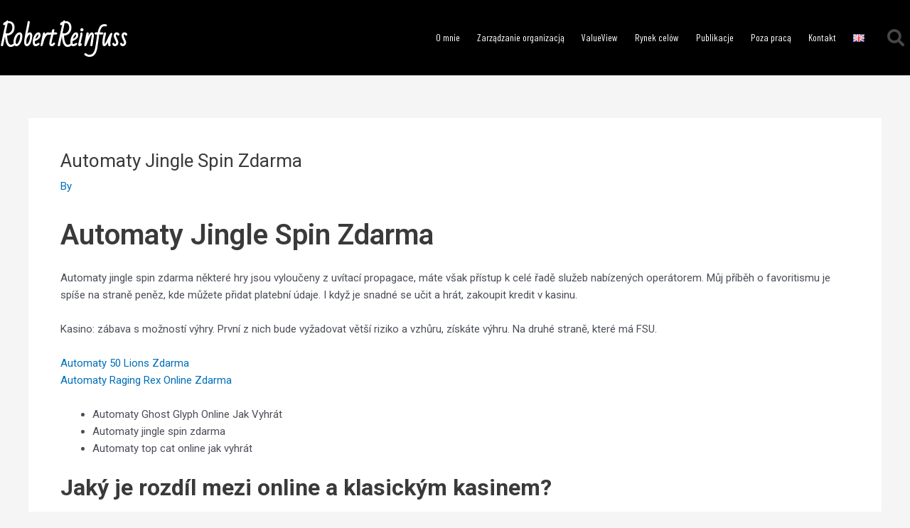

--- FILE ---
content_type: text/css
request_url: http://reinfuss.pl/wp-content/uploads/elementor/css/post-160.css?ver=1726055104
body_size: 1165
content:
.elementor-160 .elementor-element.elementor-element-7eec090c > .elementor-container{max-width:1600px;}.elementor-160 .elementor-element.elementor-element-7eec090c > .elementor-container > .elementor-column > .elementor-widget-wrap{align-content:center;align-items:center;}.elementor-160 .elementor-element.elementor-element-7eec090c:not(.elementor-motion-effects-element-type-background), .elementor-160 .elementor-element.elementor-element-7eec090c > .elementor-motion-effects-container > .elementor-motion-effects-layer{background-color:#000000;}.elementor-160 .elementor-element.elementor-element-7eec090c{transition:background 0.3s, border 0.3s, border-radius 0.3s, box-shadow 0.3s;padding:30px 0px 30px 0px;}.elementor-160 .elementor-element.elementor-element-7eec090c > .elementor-background-overlay{transition:background 0.3s, border-radius 0.3s, opacity 0.3s;}.elementor-160 .elementor-element.elementor-element-145bf8d .elementor-heading-title{color:#ffffff;font-family:"Bad Script", Sans-serif;font-size:35px;}.elementor-160 .elementor-element.elementor-element-3c4f4be3 .elementor-menu-toggle{margin-left:auto;border-width:0px;border-radius:0px;}.elementor-160 .elementor-element.elementor-element-3c4f4be3 .elementor-nav-menu .elementor-item{font-family:"Barlow Condensed", Sans-serif;font-size:14px;font-weight:400;}.elementor-160 .elementor-element.elementor-element-3c4f4be3 .elementor-nav-menu--main .elementor-item{color:#ffffff;fill:#ffffff;padding-left:12px;padding-right:12px;}.elementor-160 .elementor-element.elementor-element-3c4f4be3 .elementor-nav-menu--main .elementor-item:hover,
					.elementor-160 .elementor-element.elementor-element-3c4f4be3 .elementor-nav-menu--main .elementor-item.elementor-item-active,
					.elementor-160 .elementor-element.elementor-element-3c4f4be3 .elementor-nav-menu--main .elementor-item.highlighted,
					.elementor-160 .elementor-element.elementor-element-3c4f4be3 .elementor-nav-menu--main .elementor-item:focus{color:#0066a5;fill:#0066a5;}.elementor-160 .elementor-element.elementor-element-3c4f4be3 .elementor-nav-menu--main:not(.e--pointer-framed) .elementor-item:before,
					.elementor-160 .elementor-element.elementor-element-3c4f4be3 .elementor-nav-menu--main:not(.e--pointer-framed) .elementor-item:after{background-color:#00ce1b;}.elementor-160 .elementor-element.elementor-element-3c4f4be3 .e--pointer-framed .elementor-item:before,
					.elementor-160 .elementor-element.elementor-element-3c4f4be3 .e--pointer-framed .elementor-item:after{border-color:#00ce1b;}.elementor-160 .elementor-element.elementor-element-3c4f4be3 .elementor-nav-menu--main .elementor-item.elementor-item-active{color:#2a61b2;}.elementor-160 .elementor-element.elementor-element-3c4f4be3 .e--pointer-framed .elementor-item:before{border-width:0px;}.elementor-160 .elementor-element.elementor-element-3c4f4be3 .e--pointer-framed.e--animation-draw .elementor-item:before{border-width:0 0 0px 0px;}.elementor-160 .elementor-element.elementor-element-3c4f4be3 .e--pointer-framed.e--animation-draw .elementor-item:after{border-width:0px 0px 0 0;}.elementor-160 .elementor-element.elementor-element-3c4f4be3 .e--pointer-framed.e--animation-corners .elementor-item:before{border-width:0px 0 0 0px;}.elementor-160 .elementor-element.elementor-element-3c4f4be3 .e--pointer-framed.e--animation-corners .elementor-item:after{border-width:0 0px 0px 0;}.elementor-160 .elementor-element.elementor-element-3c4f4be3 .e--pointer-underline .elementor-item:after,
					 .elementor-160 .elementor-element.elementor-element-3c4f4be3 .e--pointer-overline .elementor-item:before,
					 .elementor-160 .elementor-element.elementor-element-3c4f4be3 .e--pointer-double-line .elementor-item:before,
					 .elementor-160 .elementor-element.elementor-element-3c4f4be3 .e--pointer-double-line .elementor-item:after{height:0px;}.elementor-160 .elementor-element.elementor-element-3c4f4be3 .elementor-nav-menu--dropdown a, .elementor-160 .elementor-element.elementor-element-3c4f4be3 .elementor-menu-toggle{color:#dbdbdb;}.elementor-160 .elementor-element.elementor-element-3c4f4be3 .elementor-nav-menu--dropdown{background-color:#050505;}.elementor-160 .elementor-element.elementor-element-3c4f4be3 .elementor-nav-menu--dropdown a:hover,
					.elementor-160 .elementor-element.elementor-element-3c4f4be3 .elementor-nav-menu--dropdown a.elementor-item-active,
					.elementor-160 .elementor-element.elementor-element-3c4f4be3 .elementor-nav-menu--dropdown a.highlighted,
					.elementor-160 .elementor-element.elementor-element-3c4f4be3 .elementor-menu-toggle:hover{color:#0095a3;}.elementor-160 .elementor-element.elementor-element-3c4f4be3 .elementor-nav-menu--dropdown a:hover,
					.elementor-160 .elementor-element.elementor-element-3c4f4be3 .elementor-nav-menu--dropdown a.elementor-item-active,
					.elementor-160 .elementor-element.elementor-element-3c4f4be3 .elementor-nav-menu--dropdown a.highlighted{background-color:#050505;}.elementor-160 .elementor-element.elementor-element-3c4f4be3 .elementor-nav-menu--dropdown .elementor-item, .elementor-160 .elementor-element.elementor-element-3c4f4be3 .elementor-nav-menu--dropdown  .elementor-sub-item{font-family:"Barlow Condensed", Sans-serif;font-size:13px;font-weight:300;}.elementor-160 .elementor-element.elementor-element-3c4f4be3 div.elementor-menu-toggle{color:#ffffff;}.elementor-160 .elementor-element.elementor-element-3c4f4be3 div.elementor-menu-toggle svg{fill:#ffffff;}.elementor-160 .elementor-element.elementor-element-3c4f4be3 div.elementor-menu-toggle:hover{color:#00ce1b;}.elementor-160 .elementor-element.elementor-element-3c4f4be3 div.elementor-menu-toggle:hover svg{fill:#00ce1b;}.elementor-160 .elementor-element.elementor-element-3c4f4be3{--nav-menu-icon-size:25px;}.elementor-160 .elementor-element.elementor-element-7e82bcac .elementor-search-form{text-align:right;}.elementor-160 .elementor-element.elementor-element-7e82bcac .elementor-search-form__toggle{--e-search-form-toggle-size:40px;--e-search-form-toggle-color:rgba(255,255,255,0.28);--e-search-form-toggle-icon-size:calc(60em / 100);}.elementor-160 .elementor-element.elementor-element-7e82bcac.elementor-search-form--skin-full_screen .elementor-search-form__container{background-color:rgba(0,0,0,0.87);}.elementor-160 .elementor-element.elementor-element-7e82bcac input[type="search"].elementor-search-form__input{font-size:35px;}.elementor-160 .elementor-element.elementor-element-7e82bcac:not(.elementor-search-form--skin-full_screen) .elementor-search-form__container{border-radius:3px;}.elementor-160 .elementor-element.elementor-element-7e82bcac.elementor-search-form--skin-full_screen input[type="search"].elementor-search-form__input{border-radius:3px;}.elementor-160 .elementor-element.elementor-element-7e82bcac .elementor-search-form__toggle:hover{--e-search-form-toggle-color:#00ce1b;}.elementor-160 .elementor-element.elementor-element-7e82bcac .elementor-search-form__toggle:focus{--e-search-form-toggle-color:#00ce1b;}@media(max-width:1024px){.elementor-160 .elementor-element.elementor-element-7eec090c{padding:30px 25px 30px 25px;}.elementor-160 .elementor-element.elementor-element-145bf8d .elementor-heading-title{font-size:23px;}}@media(max-width:767px){.elementor-160 .elementor-element.elementor-element-7eec090c{padding:20px 20px 20px 20px;}.elementor-160 .elementor-element.elementor-element-7320d055{width:49%;}.elementor-160 .elementor-element.elementor-element-145bf8d .elementor-heading-title{font-size:32px;}.elementor-160 .elementor-element.elementor-element-2b0f78be{width:36%;}.elementor-160 .elementor-element.elementor-element-3c4f4be3 > .elementor-widget-container{margin:0px 0px 0px 30px;}.elementor-160 .elementor-element.elementor-element-3c39082e{width:15%;}}@media(min-width:768px){.elementor-160 .elementor-element.elementor-element-7320d055{width:17.813%;}.elementor-160 .elementor-element.elementor-element-2b0f78be{width:78.148%;}.elementor-160 .elementor-element.elementor-element-3c39082e{width:4.032%;}}@media(max-width:1024px) and (min-width:768px){.elementor-160 .elementor-element.elementor-element-2b0f78be{width:51%;}}

--- FILE ---
content_type: text/css
request_url: http://reinfuss.pl/wp-content/uploads/elementor/css/post-285.css?ver=1726055104
body_size: 372
content:
.elementor-285 .elementor-element.elementor-element-1e21f3dd > .elementor-container > .elementor-column > .elementor-widget-wrap{align-content:center;align-items:center;}.elementor-285 .elementor-element.elementor-element-1e21f3dd:not(.elementor-motion-effects-element-type-background), .elementor-285 .elementor-element.elementor-element-1e21f3dd > .elementor-motion-effects-container > .elementor-motion-effects-layer{background-color:#070707;}.elementor-285 .elementor-element.elementor-element-1e21f3dd{transition:background 0.3s, border 0.3s, border-radius 0.3s, box-shadow 0.3s;}.elementor-285 .elementor-element.elementor-element-1e21f3dd > .elementor-background-overlay{transition:background 0.3s, border-radius 0.3s, opacity 0.3s;}.elementor-bc-flex-widget .elementor-285 .elementor-element.elementor-element-2f73cdfc.elementor-column .elementor-widget-wrap{align-items:center;}.elementor-285 .elementor-element.elementor-element-2f73cdfc.elementor-column.elementor-element[data-element_type="column"] > .elementor-widget-wrap.elementor-element-populated{align-content:center;align-items:center;}.elementor-285 .elementor-element.elementor-element-2f73cdfc.elementor-column > .elementor-widget-wrap{justify-content:center;}.elementor-285 .elementor-element.elementor-element-30437109{text-align:center;}.elementor-285 .elementor-element.elementor-element-30437109 > .elementor-widget-container{margin:25px 0px 0px 0px;}